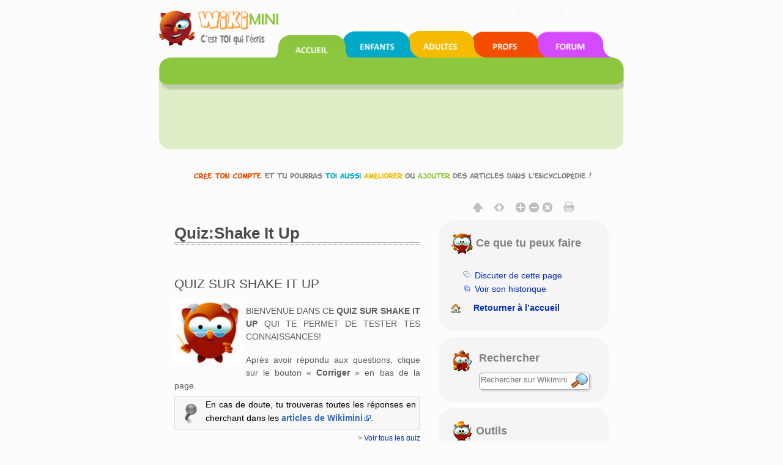

--- FILE ---
content_type: text/html; charset=UTF-8
request_url: https://fr.wikimini.org/wiki/Quiz:Shake_It_Up
body_size: 8723
content:
        <!DOCTYPE html>
<html class="client-nojs" lang="fr" dir="ltr">
<head>
<meta charset="UTF-8"/>
<title>Quiz:Shake It Up — Wikimini, l’encyclopédie pour enfants</title>
<script>document.documentElement.className = document.documentElement.className.replace( /(^|\s)client-nojs(\s|$)/, "$1client-js$2" );</script>
<script>(window.RLQ=window.RLQ||[]).push(function(){mw.config.set({"wgCanonicalNamespace":"Quiz","wgCanonicalSpecialPageName":false,"wgNamespaceNumber":100,"wgPageName":"Quiz:Shake_It_Up","wgTitle":"Shake It Up","wgCurRevisionId":471479,"wgRevisionId":471479,"wgArticleId":64505,"wgIsArticle":true,"wgIsRedirect":false,"wgAction":"view","wgUserName":null,"wgUserGroups":["*"],"wgCategories":[],"wgBreakFrames":false,"wgPageContentLanguage":"fr","wgPageContentModel":"wikitext","wgSeparatorTransformTable":[",\t."," \t,"],"wgDigitTransformTable":["",""],"wgDefaultDateFormat":"dmy","wgMonthNames":["","janvier","février","mars","avril","mai","juin","juillet","août","septembre","octobre","novembre","décembre"],"wgMonthNamesShort":["","jan","fév","mar","avr","mai","juin","juil","août","sep","oct","nov","déc"],"wgRelevantPageName":"Quiz:Shake_It_Up","wgRelevantArticleId":64505,"wgRequestId":"b9f23fc81a4056b8f41305e3","wgIsProbablyEditable":false,"wgRestrictionEdit":[],"wgRestrictionMove":[],"wgMediaViewerOnClick":true,"wgMediaViewerEnabledByDefault":true,"wgULSAcceptLanguageList":[],"wgULSCurrentAutonym":"français","wgWikiEditorEnabledModules":{"toolbar":true,"dialogs":true,"hidesig":true,"preview":true,"publish":true},"wgVisualEditor":{"pageLanguageCode":"fr","pageLanguageDir":"ltr","usePageImages":false,"usePageDescriptions":false},"wgCategoryTreePageCategoryOptions":"{\"mode\":0,\"hideprefix\":20,\"showcount\":true,\"namespaces\":false}","wgVisualEditorToolbarScrollOffset":0,"wgEditSubmitButtonLabelPublish":false});mw.loader.state({"site.styles":"ready","noscript":"ready","user.styles":"ready","user.cssprefs":"ready","user":"ready","user.options":"loading","user.tokens":"loading","ext.uls.nojs":"ready","ext.visualEditor.desktopArticleTarget.noscript":"ready","mediawiki.legacy.shared":"ready","mediawiki.legacy.commonPrint":"ready","mediawiki.sectionAnchor":"ready","mediawiki.skinning.interface":"ready","skins.wikimini.styles":"ready"});mw.loader.implement("user.options@1x2qlv5",function($,jQuery,require,module){mw.user.options.set({"variant":"fr"});});mw.loader.implement("user.tokens@0nzouax",function ( $, jQuery, require, module ) {
mw.user.tokens.set({"editToken":"+\\","patrolToken":"+\\","watchToken":"+\\","csrfToken":"+\\"});/*@nomin*/;

});mw.loader.load(["ext.quiz","mediawiki.page.startup","mmv.head","ext.uls.init","ext.visualEditor.desktopArticleTarget.init","swiffy.fr.js","skins.wikimini.js"]);});</script>
<link rel="stylesheet" href="/w/load.php?debug=false&amp;lang=fr&amp;modules=ext.uls.nojs%7Cext.visualEditor.desktopArticleTarget.noscript%7Cmediawiki.legacy.commonPrint%2Cshared%7Cmediawiki.sectionAnchor%7Cmediawiki.skinning.interface%7Cskins.wikimini.styles&amp;only=styles&amp;skin=wikimini"/>
<script async="" src="/w/load.php?debug=false&amp;lang=fr&amp;modules=startup&amp;only=scripts&amp;skin=wikimini"></script>
<meta name="ResourceLoaderDynamicStyles" content=""/>
<link rel="stylesheet" href="/w/load.php?debug=false&amp;lang=fr&amp;modules=site.styles&amp;only=styles&amp;skin=wikimini"/>
<meta name="generator" content="MediaWiki 1.28.0"/>
<meta name="viewport" content="width=device-width, initial-scale=1.0"/>
<link rel="canonical" href="https://fr.wikimini.org/wiki/Quiz:Shake_It_Up"/>
<link rel="shortcut icon" href="/favicon.ico"/>
<link rel="search" type="application/opensearchdescription+xml" href="/w/opensearch_desc.php" title="Wikimini, l’encyclopédie pour enfants (fr)"/>
<link rel="EditURI" type="application/rsd+xml" href="https://fr.wikimini.org/w/api.php?action=rsd"/>
<!--[if lt IE 7]><style type="text/css">body{behavior:url("/w/skins/Wikimini/resources/htc/csshover.min.htc")}</style><![endif]-->
</head>
<body class="mediawiki ltr sitedir-ltr mw-hide-empty-elt ns-100 ns-subject page-Quiz_Shake_It_Up rootpage-Quiz_Shake_It_Up skin-wikimini action-view">	<script>
		var flashButton ='button=1'
	</script>
    <!-- modal -->
    <div class="modal" id="uploadModal" tabindex="-1" role="dialog" aria-labelledby="myModalLabel" aria-hidden="true">
        <div class="modal-dialog">
            <div class="modal-content">
                <div class="modal-header">
                    <button type="button" class="close" data-dismiss="modal" aria-hidden="true">&times;</button>
                     <h4 class="modal-title">Upload</h4>

                </div>
                <div class="modal-body">
                    <iframe id="stockIframe" data-src="https://stock.wikimini.org/wiki/Special:Upload" src="" width="770" height="500"></iframe>
                </div>
                <div class="modal-footer">
                    <button type="button" class="btn btn-default" data-dismiss="modal">Close</button>
                </div>
            </div>
            <!-- /.modal-content -->
        </div>
        <!-- /.modal-dialog -->
    </div>
    <!-- /.modal -->
	<div class="mw-body container" role="main">
		    		        	<div id="mobile-p-search" role="search" class="mobile-search-box text-left">
    		        		<div class="search-content">

    							<form action="/w/index.php" id="searchform">
    								    								<div id="simpleSearch">
    									    								<input type="search" name="search" placeholder="Rechercher sur Wikimini" title="Chercher dans Wikimini [f]" accesskey="f" id="searchInput"/><input type="hidden" value="Spécial:Recherche" name="title"/><input type="submit" name="fulltext" value="Rechercher" title="Rechercher les pages comportant ce texte." id="mw-searchButton" class="searchButton mw-fallbackSearchButton"/><input type="submit" name="go" value="Lire" title="Aller vers une page portant exactement ce nom si elle existe." id="searchButton" class="searchButton"/>    									</div>
    							</form>
    						</div>
    					</div>

    	    			<div class="row hidden-xs">
			<div id="swiffycontainer" style="width: 760px; height: 278px">
            		</div>
		</div>
        <div class="row visible-xs-block" id="mobileNav">
			<nav class="navbar navbar-default navbar-wikimini">
			  <div class="container-fluid">
			    <div class="navbar-header">
			      <button type="button" class="navbar-toggle collapsed" data-toggle="collapse" data-target="#mainNav" aria-expanded="false">
			        <span class="sr-only">Toggle navigation</span>
			        <span class="icon-bar"></span>
			        <span class="icon-bar"></span>
			        <span class="icon-bar"></span>
			      </button>

				<a href="/wiki/Accueil" class="navbar-brand">
					<img src="/w/skins/Wikimini/resources/images/logofr.png"	alt="Wikimini, l’encyclopédie pour enfants"/>
				</a>

			    </div>

			    <!-- Nav -->
			    <div class="collapse navbar-collapse" id="mainNav">
			      <ul class="nav navbar-nav">
			        <li class="active wm-home"><a href="/" title="Wikimini, l&#039;encyclopédie pour enfants et adolescents">Accueil</a></li>
			        <li class="wm-children"><a href="/wiki/Wikimini:Enfants_et_ados" title="Pour les enfants et les adolescents">Coin des enfants</a></li>
			        <li class="wm-adults"><a href="/wiki/Wikimini:Adultes" title="Pour les adultes et grands adolescents">Coin des adultes</a></li>
			        <li class="wm-teachers"><a href="/wiki/Wikimini:Enseignants" title="Pour les enseignants et professionnels de l&#039;éducation">Coin des enseignants</a></li>
			        <li class="wm-forum"><a href="/wiki/Special:AWCforum" title="Forum de discussion de Wikimini" title="Forum de discussion">Forum de discussion</a></li>
			        <li class="wm-help"><a href="/wiki/Aide:Accueil" title="Besoin d&#039;aide?">Aide</a></li>
			      </ul>
			    </div>
			  </div>
			</nav>
        </div>
        <div class="row">

	                <div id="siteNotice"><div id="localNotice" lang="fr" dir="ltr"><div class="center"><div class="floatnone"><div class="noresize"><a href="/wiki/Sp%C3%A9cial:UserLogin/signup" title="Cr&#xe9;e un compte pour modifier l'encyclop&#xe9;die"><img alt="Inscris-toi pour &#xe9;crire dans l'encyclop&#xe9;die Wikimini!" src="https://stock.wikimini.org/w/images/d/d0/Wikimini-anonnotice-create_an_account-fr.gif" width="710" height="13" data-file-width="710" data-file-height="13"/></a></div></div></div>
</div></div>
                        <div class="mw-indicators">
</div>

      </div>
      <div class="row">
      			<div class="mobile-tool-box text-center">
			<div>
	    		<div class="dropdown">
					  <button class="btn btn-default dropdown-toggle" type="button" id="dropdownMenu1" data-toggle="dropdown" aria-haspopup="true" aria-expanded="true">
					    Ce que tu peux faire					    <span class="caret"></span>
					  </button>
					  <ul class="dropdown-menu" aria-labelledby="dropdownMenu1">

																								<li class="ca-talk"><a href="/wiki/Discussion_Quiz:Shake_It_Up"ca-talk>Discuter de cette page</a></li>
																												<li class="ca-history"><a href="/w/index.php?title=Quiz:Shake_It_Up&amp;action=history"ca-history>Voir son historique</a></li>
												

														<li class="ca-home"><a href="/" title="Retourner à la page principale de Wikimini [z]" accesskey="z">Retourner à l’accueil</a></li>


					  </ul>
				</div>
			</div>
	    </div>
	    		      </div>

	        <div id="fluid-row" class="row  fluid-candidate">

				        <div id="fluid-content" class="col-md-7">
				        <div  id="content">
			<h1 id="firstHeading" class="firstHeading" lang="fr">
			Quiz:Shake It Up			</h1>

			</h1>
						<div id="bodyContent" class="mw-body-content">
									<div id="siteSub"></div>
													
					<!-- AddThis Button BEGIN -->
					<div class="addthis_toolbox addthis_default_style" style="padding: 18px 0 5px;">
						<a class="addthis_button_facebook_like" fb:like:layout="button_count"></a>
						<a class="addthis_button_tweet" tw:via="Wikimini"></a>
						<a class="addthis_button_google_plusone" g:plusone:size="medium"></a>
					</div>
					<!-- AddThis Button END -->
								<div id="contentSub"></div>
												<div id="jump-to-nav" class="mw-jump">
					Aller à :					<a href="#mw-head">navigation</a>, 					<a href="#p-search">rechercher</a>
				</div>
				<div id="mw-content-text" lang="fr" dir="ltr" class="mw-content-ltr"><h2><span class="mw-headline" id="Quiz_sur_Shake_It_Up"><span style="text-transform: uppercase;">Quiz sur Shake It Up</span></span></h2>
<div class="floatleft"><a href="/wiki/Fichier:Wikiboo03_128x128.jpg" class="image"><img alt="Wikiboo03 128x128.jpg" src="https://stock.wikimini.org/w/images/thumb/8/8b/Wikiboo03_128x128.jpg/110px-Wikiboo03_128x128.jpg" width="110" height="110" srcset="https://stock.wikimini.org/w/images/8/8b/Wikiboo03_128x128.jpg 1.5x" data-file-width="128" data-file-height="128" /></a></div>
<p><span style="text-transform: uppercase;">Bienvenue dans ce <b>quiz sur Shake It Up</b> qui te permet de tester tes connaissances!</span>
</p><p>Après avoir répondu aux questions, clique sur le bouton «&#160;<b>Corriger</b>&#160;» en bas de la page.
</p>
<table cellspacing="10" cellpadding="1" width="100%" align="center" style="background-color: #F7F7F7; border: solid 1px #DDDDDD;">

<tr>
<td valign="top" width="45"> <img alt="Bg-pin.gif" src="https://stock.wikimini.org/w/images/e/e9/Bg-pin.gif" width="30" height="44" data-file-width="30" data-file-height="44" />
</td>
<td style="text-align: justify;"> En cas de doute, tu trouveras toutes les réponses en cherchant dans les <a target="_blank" rel="noreferrer noopener" class="external text" href="http://fr.wikimini.org/wiki/Wikimini:Index_thématique"><b>articles de Wikimini</b></a>.
</td></tr></table>
<div style="text-align: right; font-size: smaller;">&gt; <a href="/wiki/Wikimini:Quiz" title="Wikimini:Quiz">Voir tous les quiz</a></div>
<p><br />
</p>
<div class="quiz"><form id="quiz0"  class="hideCorrection" method="post" action="#quiz0">
<input type="hidden" name="quizId" value="0" /><div class="quizQuestions"><div class="question">
<div class="header">
<p><span class="questionId">1. </span>
Quel est le vrai prénom de CECE et ROCKI
</p>
</div>
<table class="object" ><tbody>
<tr class="proposal">
<td class="sign"><input class="check"  type="radio"  name="q0" value="p0"  /></td><td>Bridgit (Mendler)</td></tr>
<tr class="proposal">
<td class="sign"><input class="check"  type="radio"  name="q0" value="p1"  /></td><td>Milley (Cyrus)</td></tr>
<tr class="proposal">
<td class="sign"><input class="check"  type="radio"  name="q0" value="p2"  /></td><td>Bella(Thorne) ET ZENDAYA (Coleman)</td></tr>
<tr class="proposal">
<td class="sign"><input class="check"  type="radio"  name="q0" value="p3"  /></td><td>Tynka</td></tr>
</tbody></table>
<br /></div>
<div class="question">
<div class="header">
<p><span class="questionId">2. </span>Comment s’appelle le frère de ROCKI
</p>
</div>
<table class="object" ><tbody>
<tr class="proposal">
<td class="sign"><input class="check"  type="radio"  name="q1" value="p0"  /></td><td>Ty</td></tr>
<tr class="proposal">
<td class="sign"><input class="check"  type="radio"  name="q1" value="p1"  /></td><td>Dieuce</td></tr>
<tr class="proposal">
<td class="sign"><input class="check"  type="radio"  name="q1" value="p2"  /></td><td>Gunther</td></tr>
<tr class="proposal">
<td class="sign"><input class="check"  type="radio"  name="q1" value="p3"  /></td><td>Flyn</td></tr>
</tbody></table>
<br /></div>
<div class="question">
<div class="header">
<p><span class="questionId">3. </span>Comment s'appelle leur lycée
</p>
</div>
<table class="object" ><tbody>
<tr class="proposal">
<td class="sign"><input class="check"  type="radio"  name="q2" value="p0"  /></td><td>Shake It Up</td></tr>
<tr class="proposal">
<td class="sign"><input class="check"  type="radio"  name="q2" value="p1"  /></td><td>crusty's</td></tr>
<tr class="proposal">
<td class="sign"><input class="check"  type="radio"  name="q2" value="p2"  /></td><td>elles ne vont pas au lycée</td></tr>
<tr class="proposal">
<td class="sign"><input class="check"  type="radio"  name="q2" value="p3"  /></td><td>John Hugues</td></tr>
</tbody></table>
<br /></div>
<div class="question">
<div class="header">
<p><span class="questionId">4. </span>Comment s'appelle la copine de Deuice
</p>
</div>
<table class="object" ><tbody>
<tr class="proposal">
<td class="sign"><input class="check"  type="radio"  name="q3" value="p0"  /></td><td>cece</td></tr>
<tr class="proposal">
<td class="sign"><input class="check"  type="radio"  name="q3" value="p1"  /></td><td>dina</td></tr>
<tr class="proposal">
<td class="sign"><input class="check"  type="radio"  name="q3" value="p2"  /></td><td>elle n'a pas de copine</td></tr>
<tr class="proposal">
<td class="sign"><input class="check"  type="radio"  name="q3" value="p3"  /></td><td>rocky</td></tr>
</tbody></table>
<br /></div>
<div class="question">
<div class="header">
<p><span class="questionId">5. </span>Comment s’appelle le présentateur de Shake It Up
</p>
</div>
<table class="object" ><tbody>
<tr class="proposal">
<td class="sign"><input class="check"  type="radio"  name="q4" value="p0"  /></td><td>gunther</td></tr>
<tr class="proposal">
<td class="sign"><input class="check"  type="radio"  name="q4" value="p1"  /></td><td>ty</td></tr>
<tr class="proposal">
<td class="sign"><input class="check"  type="radio"  name="q4" value="p2"  /></td><td>Gary Wayd</td></tr>
<tr class="proposal">
<td class="sign"><input class="check"  type="radio"  name="q4" value="p3"  /></td><td>Deuice</td></tr>
</tbody></table>
<br /></div>
<div class="question">
<div class="header">
<p><span class="questionId">6. </span>Qui est la meilleure amie de Rocky
</p>
</div>
<table class="object" ><tbody>
<tr class="proposal">
<td class="sign"><input class="check"  type="radio"  name="q5" value="p0"  /></td><td>Cece</td></tr>
<tr class="proposal">
<td class="sign"><input class="check"  type="radio"  name="q5" value="p1"  /></td><td>Tynka</td></tr>
<tr class="proposal">
<td class="sign"><input class="check"  type="radio"  name="q5" value="p2"  /></td><td>Tintin</td></tr>
<tr class="proposal">
<td class="sign"><input class="check"  type="radio"  name="q5" value="p3"  /></td><td>Elle n'a pas de meilleure amie</td></tr>
</tbody></table>
<br /></div>
<div class="question">
<div class="header">
<p><span class="questionId">7. </span>Comment s'appelle le frère de Tinka
</p>
</div>
<table class="object" ><tbody>
<tr class="proposal">
<td class="sign"><input class="check"  type="radio"  name="q6" value="p0"  /></td><td>elle n'a pas de frère</td></tr>
<tr class="proposal">
<td class="sign"><input class="check"  type="radio"  name="q6" value="p1"  /></td><td>gunteur</td></tr>
<tr class="proposal">
<td class="sign"><input class="check"  type="radio"  name="q6" value="p2"  /></td><td>ty</td></tr>
<tr class="proposal">
<td class="sign"><input class="check"  type="radio"  name="q6" value="p3"  /></td><td>flyn</td></tr>
</tbody></table>
<br /></div>
<div class="question">
<div class="header">
<p><span class="questionId">8. </span>Comment s'appelle la pizzeria
</p>
</div>
<table class="object" ><tbody>
<tr class="proposal">
<td class="sign"><input class="check"  type="radio"  name="q7" value="p0"  /></td><td>shake it up</td></tr>
<tr class="proposal">
<td class="sign"><input class="check"  type="radio"  name="q7" value="p1"  /></td><td>il n y a pas de pizzeria</td></tr>
<tr class="proposal">
<td class="sign"><input class="check"  type="radio"  name="q7" value="p2"  /></td><td>flyn</td></tr>
<tr class="proposal">
<td class="sign"><input class="check"  type="radio"  name="q7" value="p3"  /></td><td>crusty s</td></tr>
</tbody></table>
<br /></div>
<div class="question">
<div class="header">
<p><span class="questionId">9. </span>Comment s'appelle la ville au ils tournent la série
</p>
</div>
<table class="object" ><tbody>
<tr class="proposal">
<td class="sign"><input class="check"  type="radio"  name="q8" value="p0"  /></td><td>shake it up</td></tr>
<tr class="proposal">
<td class="sign"><input class="check"  type="radio"  name="q8" value="p1"  /></td><td>miley</td></tr>
<tr class="proposal">
<td class="sign"><input class="check"  type="radio"  name="q8" value="p2"  /></td><td>chicago</td></tr>
<tr class="proposal">
<td class="sign"><input class="check"  type="radio"  name="q8" value="p3"  /></td><td>new york</td></tr>
</tbody></table>
<br /></div>
<div class="question">
<div class="header">
<p><span class="questionId">10. </span>Cece est rousse ou brune
</p>
</div>
<table class="object" ><tbody>
<tr class="proposal">
<td class="sign"><input class="check"  type="radio"  name="q9" value="p0"  /></td><td>rousse</td></tr>
<tr class="proposal">
<td class="sign"><input class="check"  type="radio"  name="q9" value="p1"  /></td><td>brune</td></tr>
<tr class="proposal">
<td class="sign"><input class="check"  type="radio"  name="q9" value="p2"  /></td><td>bleue</td></tr>
<tr class="proposal">
<td class="sign"><input class="check"  type="radio"  name="q9" value="p3"  /></td><td>verte</td></tr>
</tbody></table>
<br /></div>
</div><p><input type="submit" value="Soumettre"/></p><span class="correction">Ton score&#160;: <span class="score">0</span> / <span class="total">0</span></span></form>
</div>

<!-- 
NewPP limit report
Cached time: 20251124221544
Cache expiry: 0
Dynamic content: true
CPU time usage: 0.023 seconds
Real time usage: 0.033 seconds
Preprocessor visited node count: 66/1000000
Preprocessor generated node count: 469/1000000
Post‐expand include size: 1281/2097152 bytes
Template argument size: 157/2097152 bytes
Highest expansion depth: 3/40
Expensive parser function count: 0/100
-->

<!-- 
Transclusion expansion time report (%,ms,calls,template)
100.00%    3.251      1 - -total
100.00%    3.251      1 - Modèle:Quiz
 36.45%    1.185      1 - Modèle:Remarque
-->
</div>				<div id="catlinks"><div id="catlinks" class="catlinks catlinks-allhidden" data-mw="interface"></div></div><!-- end content -->


					        	</div>
	        </div>



	        </div>

				        <div  id="fluid-sidebar" class="col-md-5  text-center"  id="bodyTools">


			<!-- Options (print, home, etc.)  -->
				<div class="OptionsBox">
				   <div class="visualClear"><span id="OptionsTexte" class="OptionsTexte_Hidden"></span></div>
				   <div id="MenuOptions">
				  <!--   -->
             <a id="HeaderButton" data-toggle="tooltip" data-original-title="Réduire l&#039;en-tête" data-text1="Réduire l&#039;en-tête"  data-text2="Afficher l&#039;en-tête">
              <img class="MenuOptionsBouton" src="/w/skins/Wikimini/resources/images/hide-header-b.png" alt="$this->msg( 'wikimini-tooltip-reduce-header' ) ?>"></a>

					   <img src="/w/skins/Wikimini/resources/images/blank-18x18.png" width="9">

					   <a id="SiteWidth" data-toggle="tooltip" data-original-title="Afficher le site en pleine largeur" data-text1="Afficher le site en pleine largeur"  data-text2="Afficher le site en largeur réduite">
             <img class="MenuOptionsBouton" src="/w/skins/Wikimini/resources/images/expand-b.png" alt="Afficher le site en pleine largeur"></a>


					   <img src="/w/skins/Wikimini/resources/images/blank-18x18.png" width="9">

					   <a id="IncreaseFont" data-toggle="tooltip" data-original-title="Augmenter la taille de la police">
             <img class="MenuOptionsBouton" src="/w/skins/Wikimini/resources/images/font-plus-b.png" alt="Augmenter la taille de la police"></a>
					   <a id="DecreaseFont" data-toggle="tooltip" data-original-title="Diminuer la taille de la police">
              <img class="MenuOptionsBouton" src="/w/skins/Wikimini/resources/images/font-minus-b.png" alt="Diminuer la taille de la police"></a>
					   <a id="DefaultFontSize" data-toggle="tooltip" data-original-title="Rétablir la taille de la police">
					   	<img class="MenuOptionsBouton" src="/w/skins/Wikimini/resources/images/font-default-b.png" alt="Rétablir la taille de la police"></a>

					   <img src="/w/skins/Wikimini/resources/images/blank-18x18.png" width="9">

					   <a id="PrintVersion" data-toggle="tooltip" data-original-title="Version imprimable">
					   	<img class="MenuOptionsBouton" src="/w/skins/Wikimini/resources/images/printer-b.png" alt="Version imprimable"></a>
				   </div>
				</div>

											<div class="option-box text-center">
									<div class="text-left">

													<h5><img src="/w/skins/Wikimini/resources/images/wikiboo06_36x36_trans.png"  alt="Wikiboo" /> Ce que tu peux faire</h5>
													<br />
													<div class="content">
														<ul>
																												<li class="ca-talk"><a href="/wiki/Discussion_Quiz:Shake_It_Up"ca-talk>Discuter de cette page</a></li>
																												<li class="ca-history"><a href="/w/index.php?title=Quiz:Shake_It_Up&amp;action=history"ca-history>Voir son historique</a></li>
												
														</ul>
														<p class="p1">
														<img src="/w/skins/Wikimini/resources/images/home.png" alt="Retourner à l’accueil" />&nbsp;&nbsp;
														<a class="blackbold" href="/w" title="Retourner à la page principale de Wikimini [z]" accesskey="z">Retourner à l’accueil</a>
														</p>
													</div>
									</div>
								</div>
								<!-- search -->
				        	<div id="p-search" role="search" class="search-box text-left">
	        		<div class="search-logo">
	        		<img src="/w/skins/Wikimini/resources/images/wikiboo08_36x36_trans.png" alt="Wikiboo">
	        		</div>
	        		<div class="search-content">
						<h5>
							Rechercher						</h5>
						<form action="/w/index.php" id="searchform">
														<div id="simpleSearch">
															<input type="search" name="search" placeholder="Rechercher sur Wikimini" title="Chercher dans Wikimini [f]" accesskey="f" id="searchInput"/><input type="hidden" value="Spécial:Recherche" name="title"/><input type="submit" name="fulltext" value="Rechercher" title="Rechercher les pages comportant ce texte." id="mw-searchButton" class="searchButton mw-fallbackSearchButton"/><input type="submit" name="go" value="Lire" title="Aller vers une page portant exactement ce nom si elle existe." id="searchButton" class="searchButton"/>								</div>
						</form>
					</div>
				</div>

    	
	        <!-- Daily Picture -->
	        
	        <!-- Toolbox -->
					<div class="tool-box text-center">
			<div class="text-left">
	    		<h5>
	    			<img src="/w/skins/Wikimini/resources/images/wikiboo11_36x36_trans.png"  alt="Wikiboo" />
	    		    		Outils	    		</h5>
    		</div>
    			<img src="/w/skins/Wikimini/resources/images/kids/wikimini-kids-49.jpg" alt="Wikimini, l'encyclopédie pour enfants et adolescents" />
			<div class="tool-box-content text-left">

				<div class="text-left">
				    <ul>
				    	<li id="t-newarticle"><a href="/wiki/Wikimini:Nouvel_article" title="Écrire un nouvel article">Écrire un nouvel article</a></li>

			    			    		<li id="t-upload">
                            <a id="uploadBtn">Ajouter une image</a>
                        </li>
			    									    	<li id="t-specialpages"><a href="/wiki/Sp%C3%A9cial:Pages_sp%C3%A9ciales"t-specialpages>Pages spéciales</a></li>
				    			<li id="t-whatlinkshere"><a href="/wiki/Sp%C3%A9cial:Pages_li%C3%A9es/Quiz:Shake_It_Up"t-whatlinkshere>Pages liées</a></li>
																	    			</ul>
				    <p class="p1">
				    	<!-- AddThis Button BEGIN -->
				    	<a class="addthis_button" href="http://www.addthis.com/bookmark.php?v=300&amp;pubid=ra-50b8ff8752329ed7"><img src="https://s7.addthis.com/static/btn/v2/lg-share-en.gif" width="125" height="16" alt="Bookmark and Share" style="border:0"/></a>
				    	<!-- AddThis Button END -->
				    </p>
				    <p class="p1">
				    <img src="/w/skins/Wikimini/resources/images/award_star_gold_1.png" alt="Wikichampions du moment" />&nbsp;&nbsp;<a class="blackbold" href="/wiki/Special:ContributionScores" title="Wikichampions du moment">Wikichampions du moment</a><br />
				    <img src="/w/skins/Wikimini/resources/images/bell.png" alt="Pages les plus demandées" />&nbsp;&nbsp;<a class="blackbold" href="/wiki/Special:WantedPages" title="Pages les plus demandées">Pages les plus demandées</a><br />
				    <img src="/w/skins/Wikimini/resources/images/clock.png" alt="Modifications récentes" />&nbsp;&nbsp;<a class="blackbold" href="/wiki/Special:RecentChanges" title="Liste des modifications récentes sur le wiki">Modifications récentes</a><br />
				    </p>
														</div>





			</div>
		</div>

    			        <!--  alert - abuse -->
	        	<p style="text-align:center;">
	        		<a href="/wiki/Discussion_Wikimini:Alertes" title="Signaler un contenu inapproprié" target="_blank"><img src="/w/skins/Wikimini/resources/images/wikiboo13_36x36_trans.png" alt="Wikiboo" /><br />Alerte !</a>
	        		</p>
			        </div>
            
        </div>
          
        <div class="row   fluid-candidate">

	        	<div class="content-bottom">
					<h5><img src="/w/skins/Wikimini/resources/images/wikiboo12_36x36_trans.png" alt="Wikiboo" />&nbsp;Outils personnels</h5>
					<div class="box-bottom">

						<div class="" style="padding: 15px;">
							<ul>
													<li id="pt-login"><a href="/w/index.php?title=Sp%C3%A9cial:Connexion&amp;returnto=Quiz%3AShake+It+Up"pt-login>Créer un compte ou me connecter</a></li>
												</ul>
						</div>

					</div>
				</div>
			</div>
			
        <div class="row   fluid-candidate">
				<!--footer -->
				<div class="col-md-12 text-center" id="footer">
					<ul id="f-list" style="padding-bottom:8px;">
								<li id="lastmod"> Dernière collaboration à cette page le 23 mai 2024 à 21:58.<br /></li>
								<li id="about"><a href="/wiki/Wikimini:%C3%80_propos" title="Wikimini:À propos">À propos de Wikimini</a></li>
								<li id="disclaimer"><a href="/wiki/Wikimini:Avertissements_g%C3%A9n%C3%A9raux" title="Wikimini:Avertissements généraux">Avertissements</a></li>
								<li id="privacy"><a href="/wiki/Wikimini:Confidentialit%C3%A9" title="Wikimini:Confidentialité">Confidentialité</a></li>
						                   		<li><a href="/wiki/Wikimini:Accessibilité">Accessibilité</a></li><li><a href="/wiki/Wikimini:Droits_d'utilisation">Droits d'utilisation</a></li><li><a href="/wiki/Wikimini:Presse">Presse & médias</a></li>
							</ul>
							<p class="center" style="font-size:90%;">Wikimini, l’<a href="https://fr.wikimini.org">encyclopédie pour enfants</a> écrite <a href="https://fr.wikimini.org/wiki/Wikimini:Enfants_et_ados">par les enfants</a> | Partagé sur l’<a href="https://hepicerie.com" title="Plateforme d’échange de ressources pédagogiques libres et gratuites pour l’enseignement">Hepicerie - Ressources pédagogiques</a>							<!--&nbsp;|&nbsp;
							<a rel="nofollow" href="http://validator.w3.org/check/referer"><img src="/w/skins/Wikimini/resources/images/validator-xhtml.gif" alt="Wiki valide XHTML 1.0" /></a>&nbsp;
							<a rel="nofollow" href="http://jigsaw.w3.org/css-validator/check/referer?profile=css3"><img src="/w/skins/Wikimini/resources/images/validator-css.gif" alt="Wiki valide CSS 3" /></a>&nbsp;
							<a rel="nofollow" href="http://www.w3.org/WAI/WCAG1A-Conformance"><img src="/w/skins/Wikimini/resources/images/validator-aaa.gif" alt="Wiki valide WCAG1A" /></a>&nbsp;
							<a href="/wiki/Wikimini:Syndication"><img src="/w/skins/Wikimini/resources/images/rss-xml.gif" alt="Flux de syndication RSS et Atom du wiki" /></a>-->
							</p>

						</div>
						<!--footer end-->



        </div>
	</div>

<!-- AddThis Button BEGIN -->
<script type="text/javascript">
	var addthis_config = {
	data_track_addressbar:false,
	ui_language: "fr"
	}

</script>
<!--
<script type="text/javascript" src="//s7.addthis.com/js/300/addthis_widget.js#pubid=ra-50b8ff8752329ed7"></script>
-->
<!-- AddThis Button END -->

<script>(window.RLQ=window.RLQ||[]).push(function(){mw.config.set({"wgBackendResponseTime":139});});</script><script>(window.RLQ=window.RLQ||[]).push(function(){mw.loader.load(["mediawiki.action.view.postEdit","site","mediawiki.user","mediawiki.hidpi","mediawiki.page.ready","mediawiki.searchSuggest","mmv.bootstrap.autostart","ext.uls.pt","ext.visualEditor.targetLoader","skins.wikimini.js2"]);});</script>
<style type="text/css">
.quiz .question { margin-left: 2em; }
.quiz .margin { padding-left: 20px; }
.quiz .header .questionId { font-size: 1.1em; font-weight: bold; float: left;}
.quiz a.input em { color:black; background-color:#DFDFDF; margin-right:1px; }
.quiz a.input input { padding-left:2px; border:0; }
.quiz .correction { background-color: #F9F9F9;}
.quiz a.input span.correction { padding:3px; margin:0; list-style-type:none; display:none; background-color:#F9F9F9; }
</style>
<script src="//bits.wikimedia.org/geoiplookup"></script><!-- Matomo -->
<script type="text/javascript">
  var _paq = _paq || [];
_paq.push(["setDocumentTitle", document.domain + "/" + document.title]);_paq.push(["setCookieDomain", "*.wikimini.org", "*.wikimini.wikimedia.ch"]);
  _paq.push(["trackPageView"]);
  _paq.push(["enableLinkTracking"]);

  (function() {
    var u = (("https:" == document.location.protocol) ? "https" : "http") + "://"+"matomo.wikimedia.ch/";
    _paq.push(["setTrackerUrl", u+"piwik.php"]);
    _paq.push(["setSiteId", "1"]);
    var d=document, g=d.createElement("script"), s=d.getElementsByTagName("script")[0]; g.type="text/javascript";
    g.defer=true; g.async=true; g.src=u+"piwik.js"; s.parentNode.insertBefore(g,s);
  })();
</script>
<!-- End Matomo Code -->

<!-- Matomo Image Tracker -->
<noscript><img src="https://matomo.wikimedia.ch/piwik.php?idsite=1&rec=1" style="border:0" alt="" /></noscript>
<!-- End Matomo --><script>(window.RLQ=window.RLQ||[]).push(function(){mw.config.set({"wgBackendResponseTime":139});});</script><!--
 <script type="text/javascript">
 		  var _gaq = _gaq || [];
 		  _gaq.push(['_setAccount', 'UA-6055853-1']);
 		  _gaq.push(['_trackPageview']);

 		  (function() {
 		    var ga = document.createElement('script'); ga.type = 'text/javascript'; ga.async = true;
 		    ga.src = ('https:' == document.location.protocol ? 'https://ssl' : 'http://www') + '.google-analytics.com/ga.js';
 		    var s = document.getElementsByTagName('script')[0]; s.parentNode.insertBefore(ga, s);
  		 })();
 </script>
-->
     </body>
</html>


--- FILE ---
content_type: text/javascript; charset=utf-8
request_url: https://fr.wikimini.org/w/load.php?debug=false&lang=fr&modules=mediawiki.special.recentchanges&skin=wikimini&version=1m4z7e7
body_size: 437
content:
mw.loader.implement("mediawiki.special.recentchanges@0yhrpvw",function($,jQuery,require,module){(function(mw,$){var rc,$checkboxes,$select;rc={updateCheckboxes:function(){var isAllNS=$select.val()==='';$checkboxes.prop('disabled',isAllNS);},init:function(){$select=$('#namespace');$checkboxes=$('#nsassociated, #nsinvert');rc.updateCheckboxes();$select.change(rc.updateCheckboxes);}};$(rc.init);module.exports=rc;}(mediaWiki,jQuery));});